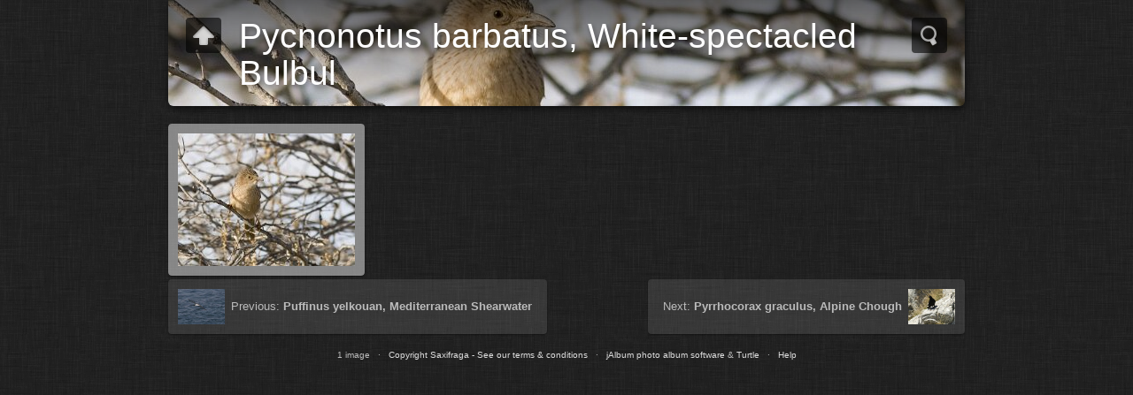

--- FILE ---
content_type: text/html
request_url: http://freenatureimages.eu/Animals/Aves%2C%20Vogels%2C%20Birds%20L-Z/Pycnonotus%20barbatus%2C%20White-spectacled%20Bulbul/index.html
body_size: 9382
content:
<!DOCTYPE html>
<!--[if lt IE 8]><html lang="en" class="no-js ie7 oldie"><![endif]-->
<!--[if IE 8]><html lang="en" class="no-js ie8 oldie"><![endif]-->
<!--[if IE 9]><html lang="en" class="no-js ie9"><![endif]-->
<!--[if gt IE 9]><!--> <html lang="en" class="no-js"> <!--<![endif]-->
<head>
	<meta charset="UTF-8">
	<!--[if IE]><meta http-equiv="X-UA-Compatible" content="IE=edge"><![endif]-->
	<title>Pycnonotus barbatus, White-spectacled Bulbul</title>
	<meta name="generator" content="Created with jAlbum 37.5.6 &amp; Turtle 5.6.7, Linen style :: album creation date 07/06/2025, 17:55 :: 61566ea2997ecde99d584bb95c609dd9">
	<meta name="keywords" content=""> 
	<meta property="og:title" content="Pycnonotus barbatus, White-spectacled Bulbul">
	<meta property="og:type" content="website">
	<meta name="viewport" content="user-scalable=yes, width=940, minimal-ui">
	<meta name="apple-mobile-web-app-status-bar-style" content="black-translucent">
	<meta name="apple-mobile-web-app-capable" content="yes">
	<meta name="format-detection" content="telephone=no">
	<meta name="robots" content="index,follow">
	<link rel="stylesheet" href="../../res/common.css?v=5.6.7">
	<noscript><style>.helplink, #main header .title .controls.share, #main header .title .controls.search { display:none; }</style></noscript>
	<link rel="apple-touch-icon-precomposed" href="../../res/apple-touch-icon-144x144-precomposed.png">
	<link rel="icon" href="../../res/favicon-32x32.png" sizes="32x32">
	<!--[if IE]><link rel="shortcut icon" href="../../res/favicon.ico"><![endif]-->
	<meta name="msapplication-TileColor" content="#1d95af">
	<meta name="msapplication-TileImage" content="../../res/tileicon.png">
	<script src="../../res/modernizr-2.6.2.min.js"></script>
<link rel="alternate" href="album.rss" type="application/rss+xml">
</head>
<body id="index" class="index folder sub-album">
	<!--[if lt IE 9]><p class="chromeframe">You are using an outdated browser. <a href="http://browsehappy.com/">Upgrade your browser today</a> to better experience this site.</p><![endif]-->
	<div id="mainbg">&nbsp;</div>
	<div id="widgetbg">&nbsp;</div>
	<div id="main" data-role="index"><div class="container">
	<script>if (window.location.hash && window.location.hash.length) document.getElementById('main').style['display']='none';</script>
		
	<header style="background-image:url(folderimage.jpg);">
		<div class="pattern">
				
			<div class="title clearfix">
				<div class="upbtn"><div class="parent controls"><a href="../index.html" data-tooltip="#breadcrumb">&nbsp;</a></div></div>
				<div id="breadcrumb" class="hidden"><a href="../../index.html">Animals</a><a href="../index.html">Aves, Vogels, Birds L-Z</a></div>
				<aside><div class="search controls"><a data-tooltip="#searchinp">&nbsp;</a></div></aside>
				<form id="searchinp" class="hidden"><input type="search" class="searchtext" placeholder="Search..."><a class="button">&nbsp;</a></form>
				<div class="hgroup">
					<h1>Pycnonotus barbatus, White-spectacled Bulbul</h1>
					<div class="breadcrumb"><div class="cont"><a href="../../index.html">Animals</a>&raquo;<a href="../index.html">Aves, Vogels, Birds L-Z</a></div></div>
				</div>
			</div>
		</div>
	</header>
		
		<div class="items">
			<div class="cont load">


				<table class="thumbs"><tr>
					<td><a href="Pycnonotus%20barbatus%201%2C%20Grauwe%20buulbuul%20%2C%20Saxifraga-Mark%20Zekhuis.jpg" data-tooltip="#tt0"><noscript><img src="thumbs/Pycnonotus%20barbatus%201%2C%20Grauwe%20buulbuul%20%2C%20Saxifraga-Mark%20Zekhuis.jpg" alt="Pycnonotus barbatus 1, Grauwe buulbuul , Saxifraga-Mark Zekhuis" width="200" height="150"></noscript><img src="../../res/blank.png" width="200" height="150" alt="Pycnonotus barbatus 1, Grauwe buulbuul , Saxifraga-Mark Zekhuis" data-src="thumbs/Pycnonotus%20barbatus%201%2C%20Grauwe%20buulbuul%20%2C%20Saxifraga-Mark%20Zekhuis.jpg" data-ext="jpg" data-caption="<h2>Pycnonotus barbatus 1, Grauwe buulbuul , Saxifraga-Mark Zekhuis</h2>" data-size="242,23 kB" data-isimage="true" data-width="1200" data-height="799" data-meta="<b>Photographer</b> unknown &nbsp; &middot; &nbsp; <b>Original Date</b> 15/01/2009, 13:55 &nbsp; &middot; &nbsp; <b>Camera</b> Canon EOS 20D &nbsp; &middot; &nbsp; <b>Focal Length (35mm)</b> 672mm &nbsp; &middot; &nbsp; <b>Metering Mode</b> Multi-segment &nbsp; &middot; &nbsp; <b>ISO Equivalent</b> 200 &nbsp; &middot; &nbsp; <b>Exposure Time</b> 1/1000s &nbsp; &middot; &nbsp; <b>Aperture</b> f/6,3 &nbsp; &middot; &nbsp; <b>Exposure bias</b> 0 EV &nbsp; &middot; &nbsp; <b>Exposure Program</b> Aperture priority &nbsp; &middot; &nbsp; <b>Flash</b> No &nbsp; &middot; &nbsp; <b>Resolution</b> 1200 x 799"></a><div class="caption hidden" id="tt0"><span class="nr">Pycnonotus barbatus 1, Grauwe buulbuul , Saxifraga-Mark Zekhuis.jpg</span></div></td>
					<td class="empty">&nbsp;</td><td class="empty">&nbsp;</td><td class="empty">&nbsp;</td>
				</tr></table>
				


				<div class="neighbors clearfix">
					<a href="../Pyrrhocorax%20graculus%2C%20Alpine%20Chough/index.html" class="next"><img src="../Pyrrhocorax%20graculus%2C%20Alpine%20Chough/thumbs/Pyrrhocorax%20graculus%201%2C%20Alpenkauw%2C%20Saxifraga-Jan%20van%20der%20Straaten.jpg" alt="Pyrrhocorax graculus, Alpine Chough"><span>Next: <strong>Pyrrhocorax graculus, Alpine Chough</strong></span></a>
					<a href="../Puffinus%20yelkouan%2C%20Mediterranean%20Shearwater/index.html" class="previous"><img src="../Puffinus%20yelkouan%2C%20Mediterranean%20Shearwater/thumbs/Puffinus%20yelkouan%201%2C%20Vale%20pijlstormvogel%2C%20Saxifraga-Luc%20Hoogenstein.jpg" alt="Puffinus yelkouan, Mediterranean Shearwater"><span>Previous: <strong>Puffinus yelkouan, Mediterranean Shearwater</strong></span></a>
				</div>

				<footer><div class="wrap">
					<div class="footer-links">1 image &nbsp; &middot; &nbsp; <a href="http://www.saxifraga.nl">Copyright Saxifraga - See our terms & conditions</a> &nbsp; &middot; &nbsp; <a href="https://jalbum.net/en/" rel="generator" target="_blank" title="Get jAlbum now!, 37.5.6" data-tooltip>jAlbum photo album software</a> &amp; <a href="http://lazaworx.com/" rel="generator" target="_blank" data-tooltip="#stt">Turtle</a><span id="stt" class="hidden">Skin: Turtle Linen, 5.6.7 <a href="https://jalbum.net/skins/skin/Turtle" target="_blank">Download</a></span> &nbsp; &middot; &nbsp; <a href="javascript:void(0)" title="Get help using gallery controls" data-tooltip class="helplink">Help</a></div>
					<noscript>Please turn on JavaScript in your browser for a better album experience</noscript>
				</div></footer>
			</div>
		</div>
	</div></div>
	
	
	<div class="hook"><span class="hook-b">&nbsp;</span><span class="hook-c">&nbsp;</span><span class="hook-s">&nbsp;</span></div>
	
<script src="https://ajax.googleapis.com/ajax/libs/jquery/1.12.4/jquery.js"></script>
<script>window.jQuery || document.write('<script src="../../res/jquery-1.12.4.min.js"><\/script>');</script>
<script src="../../res/search.js?v=418" charset="utf-8"></script>
<script src="../../res/all.min.js?v=5.6.7" charset="utf-8"></script>
<script>
	_jaWidgetBarColor='black';
	$(document).ready(function(){			
		var enableKeys=function(){return typeof _jaWidgetFocus==='undefined' || !_jaWidgetFocus;};
		var t=$('#main');
		var i=t.find('.thumbs'),f=t.find('.folders td');
		i.turtle({
			resPath:'../../res',relPath:'Aves%2C%20Vogels%2C%20Birds%20L-Z/Pycnonotus%20barbatus%2C%20White-spectacled%20Bulbul/',level:2,previousFoldersLast:'../Puffinus%20yelkouan%2C%20Mediterranean%20Shearwater/index.html#Puffinus%20yelkouan%204%2C%20Vale%20pijlstormvogel%2C%20Saxifraga-Mark%20Zekhuis.jpg',nextFoldersFirst:'../Pyrrhocorax%20graculus%2C%20Alpine%20Chough/index.html#Pyrrhocorax%20graculus%201%2C%20Alpenkauw%2C%20Saxifraga-Jan%20van%20der%20Straaten.jpg',
			albumName:'Animals',afterLast:'nextfolder',fitImage:!0,
			licensee:'61566ea2997ecde99d584bb95c609dd9',thumbHeight:150,showStart:!1,
			cols:4
		});
		t.find('.items>.cont').addScroll({focusActive:!0});
		$('.helplink').turtleHelp({index:!0,slide:!0});
		var al=[1,0,1,2];
		$('aside .controls:not(.share,.search)>a').addTooltip({pos:al,touchToggle:!1});
		$('aside .controls.search>a').addTooltip({pos:al,touchToggle:!0});
		$('.parent.controls>a').addTooltip({pos:al,touchToggle:!0});
		$('#navigation .home>a,footer [data-tooltip],.bulkactions [data-tooltip]').addTooltip();
		$('#searchinp>.searchtext').on('keydown',function(e){if(e.which===13 && Search){Search.start(this.parentNode);return false;}});
		$('#searchinp>.button').on('click',function(){if(Search)Search.start(this.parentNode);return false;});
		setTimeout(function(){if(typeof Search!=='undefined'){Search.init('../..');}},100);
	});
	if(location.protocol!=='file:') {
	}
	
</script>

<div id="jalbumwidgetcontainer"></div>
<script>
_jaSkin = "Turtle";
_jaStyle = "Linen.css";
_jaVersion = "37.5.6";
_jaGeneratorType = "desktop";
_jaLanguage = "en";
_jaPageType = "index";
_jaRootPath = "../..";
_jaUserId = "977195";
var script = document.createElement("script");
script.type = "text/javascript";
script.src = "http"+("https:"==document.location.protocol?"s":"")+"://jalbum.net/widgetapi/load.js";
document.getElementById("jalbumwidgetcontainer").appendChild(script);
</script>


</body>
</html>
